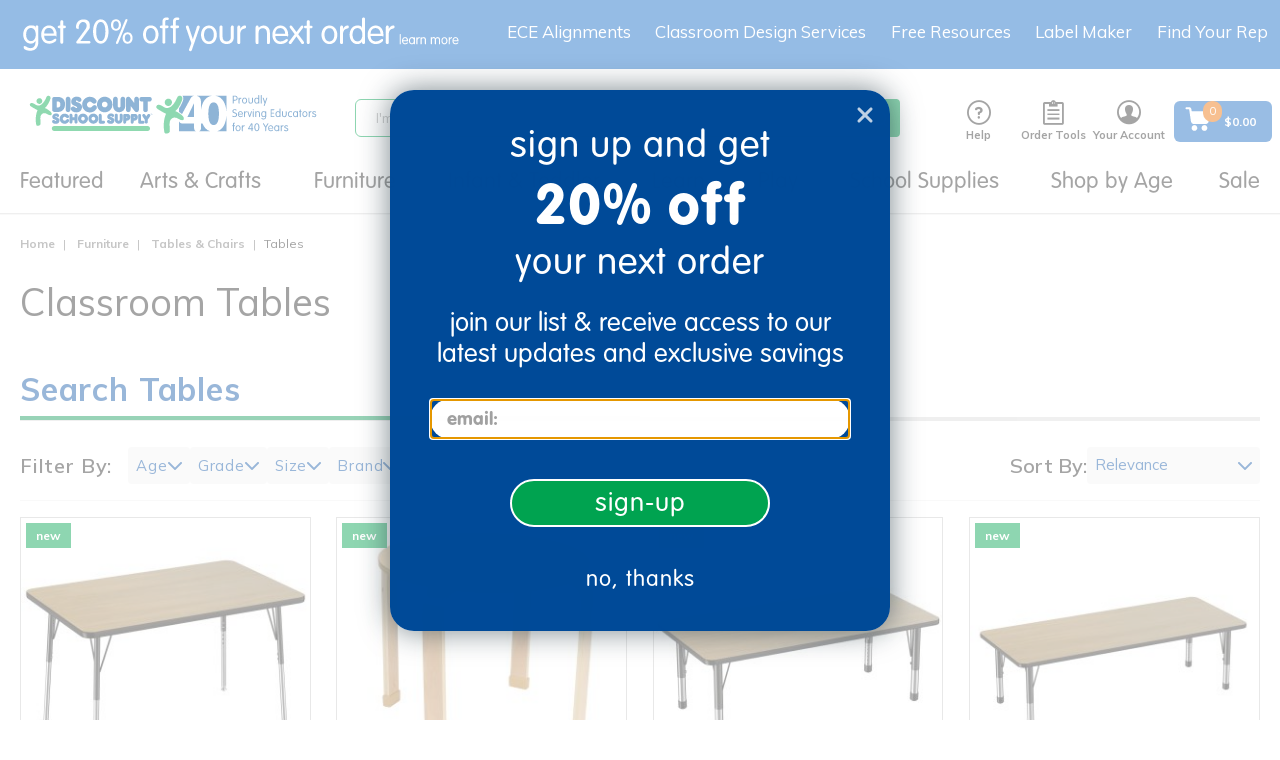

--- FILE ---
content_type: image/svg+xml
request_url: https://variations-cdn.figpii.com/variations/discountschoolsupply/R_PLP_Filter_Optimization/filters.svg?v=07021988
body_size: 653
content:
<svg width="16" height="16" viewBox="0 0 16 16" fill="none" xmlns="http://www.w3.org/2000/svg">
<path d="M11.3337 3.33337C11.3337 2.93781 11.451 2.55113 11.6707 2.22223C11.8905 1.89334 12.2028 1.63699 12.5683 1.48562C12.9337 1.33424 13.3359 1.29463 13.7238 1.3718C14.1118 1.44897 14.4682 1.63946 14.7479 1.91916C15.0276 2.19887 15.2181 2.55523 15.2952 2.94319C15.3724 3.33116 15.3328 3.73329 15.1814 4.09874C15.03 4.46419 14.7737 4.77655 14.4448 4.99631C14.1159 5.21608 13.7292 5.33337 13.3337 5.33337C12.8032 5.33337 12.2945 5.12266 11.9194 4.74759C11.5444 4.37252 11.3337 3.86381 11.3337 3.33337ZM1.33366 4.00004H9.33366C9.51047 4.00004 9.68004 3.9298 9.80506 3.80478C9.93009 3.67976 10.0003 3.51019 10.0003 3.33337C10.0003 3.15656 9.93009 2.98699 9.80506 2.86197C9.68004 2.73695 9.51047 2.66671 9.33366 2.66671H1.33366C1.15685 2.66671 0.987279 2.73695 0.862254 2.86197C0.73723 2.98699 0.666992 3.15656 0.666992 3.33337C0.666992 3.51019 0.73723 3.67976 0.862254 3.80478C0.987279 3.9298 1.15685 4.00004 1.33366 4.00004ZM5.33366 6.00004C4.92103 6.0012 4.51886 6.12996 4.18228 6.36867C3.84571 6.60737 3.5912 6.94434 3.45366 7.33337H1.33366C1.15685 7.33337 0.987279 7.40361 0.862254 7.52864C0.73723 7.65366 0.666992 7.82323 0.666992 8.00004C0.666992 8.17685 0.73723 8.34642 0.862254 8.47145C0.987279 8.59647 1.15685 8.66671 1.33366 8.66671H3.45366C3.57596 9.01263 3.79106 9.31824 4.07542 9.55009C4.35978 9.78195 4.70244 9.93111 5.0659 9.98126C5.42936 10.0314 5.79961 9.98062 6.13613 9.83443C6.47265 9.68825 6.76248 9.45231 6.97389 9.15244C7.1853 8.85257 7.31015 8.50032 7.33477 8.13424C7.35939 7.76817 7.28283 7.40237 7.11348 7.07689C6.94413 6.75141 6.68851 6.47879 6.37459 6.28886C6.06067 6.09893 5.70056 5.99901 5.33366 6.00004ZM14.667 7.33337H9.33366C9.15685 7.33337 8.98728 7.40361 8.86226 7.52864C8.73723 7.65366 8.66699 7.82323 8.66699 8.00004C8.66699 8.17685 8.73723 8.34642 8.86226 8.47145C8.98728 8.59647 9.15685 8.66671 9.33366 8.66671H14.667C14.8438 8.66671 15.0134 8.59647 15.1384 8.47145C15.2634 8.34642 15.3337 8.17685 15.3337 8.00004C15.3337 7.82323 15.2634 7.65366 15.1384 7.52864C15.0134 7.40361 14.8438 7.33337 14.667 7.33337ZM6.66699 12H1.33366C1.15685 12 0.987279 12.0703 0.862254 12.1953C0.73723 12.3203 0.666992 12.4899 0.666992 12.6667C0.666992 12.8435 0.73723 13.0131 0.862254 13.1381C0.987279 13.2631 1.15685 13.3334 1.33366 13.3334H6.66699C6.8438 13.3334 7.01337 13.2631 7.1384 13.1381C7.26342 13.0131 7.33366 12.8435 7.33366 12.6667C7.33366 12.4899 7.26342 12.3203 7.1384 12.1953C7.01337 12.0703 6.8438 12 6.66699 12ZM14.667 12H12.547C12.3897 11.5552 12.0803 11.1803 11.6733 10.9416C11.2664 10.7029 10.7882 10.6157 10.3232 10.6955C9.85817 10.7753 9.43635 11.0169 9.13226 11.3776C8.82816 11.7383 8.66137 12.1949 8.66137 12.6667C8.66137 13.1385 8.82816 13.5951 9.13226 13.9558C9.43635 14.3165 9.85817 14.5581 10.3232 14.6379C10.7882 14.7177 11.2664 14.6305 11.6733 14.3918C12.0803 14.1531 12.3897 13.7782 12.547 13.3334H14.667C14.8438 13.3334 15.0134 13.2631 15.1384 13.1381C15.2634 13.0131 15.3337 12.8435 15.3337 12.6667C15.3337 12.4899 15.2634 12.3203 15.1384 12.1953C15.0134 12.0703 14.8438 12 14.667 12Z" fill="#0055A3"/>
</svg>
